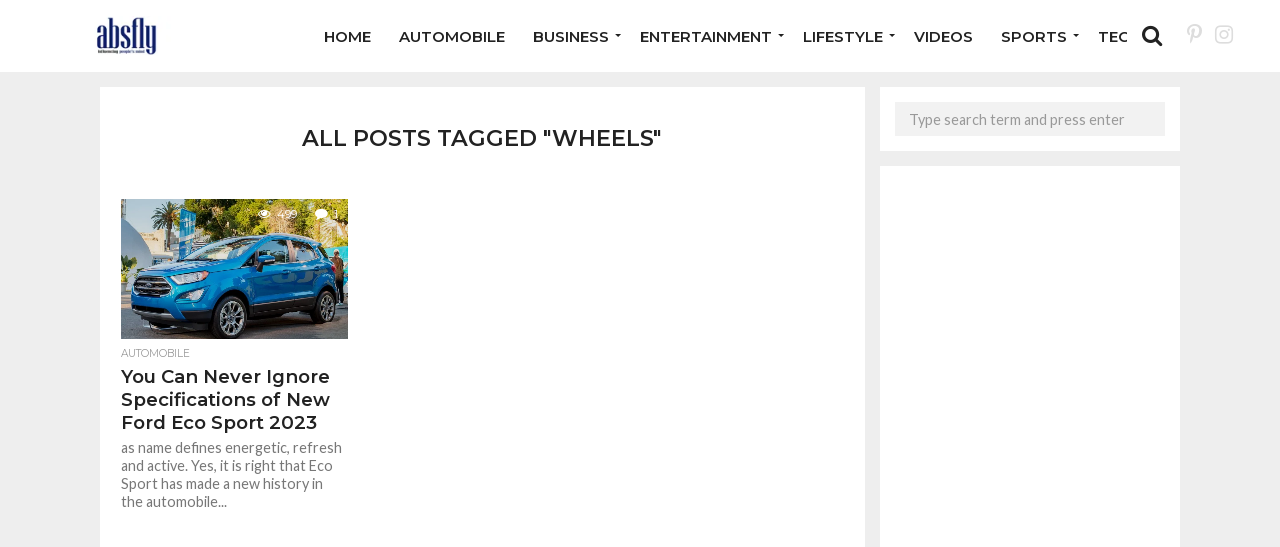

--- FILE ---
content_type: text/html; charset=UTF-8
request_url: https://www.absfly.com/tag/wheels/
body_size: 12273
content:
<!DOCTYPE html>
<html lang="en-US">
<head>
<div>
<a href="https://socialmedia.hibro.co" style="display: none;">social media management</a>
<a href="https://sosyalmedya.hibro.co" style="display: none;">sosyal medya yönetimi</a>
<a href="https://hibro.co" style="display: none;">most famous advertising agency</a>
<a href="https://hibro.co" style="display: none;">en ünlü reklam ajansı</a>
<a href="https://logo.hibro.co" style="display: none;">logo designs</a>
<a href="https://logo.hibro.co" style="display: none;">logo tasarımı</a>
<a href="https://mobileapp.hibro.co" style="display: none;">mobile application prices</a>
<a href="https://yazilim.hibro.co" style="display: none;">mobil uygulama fiyatları</a>
<a href="https://webdesign.hibro.co" style="display: none;">professional web design</a>
<a href="https://yazilim.hibro.co" style="display: none;">profesyonel web tasarım</a>
<a href="https://seo.hibro.co" style="display: none;">seo agencies</a>
<a href="https://seo.hibro.co" style="display: none;">seo ajansları</a>
<a href="https://produksiyon.hibro.co" style="display: none;">kurumsal tanıtım filmi</a>
</div>
<meta charset="UTF-8" >
<meta name="viewport" id="viewport" content="width=device-width, initial-scale=1.0, maximum-scale=1.0, minimum-scale=1.0, user-scalable=no" />


<link rel="alternate" type="application/rss+xml" title="RSS 2.0" href="https://www.absfly.com/feed/" />
<link rel="alternate" type="text/xml" title="RSS .92" href="https://www.absfly.com/feed/rss/" />
<link rel="alternate" type="application/atom+xml" title="Atom 0.3" href="https://www.absfly.com/feed/atom/" />
<link rel="pingback" href="https://www.absfly.com/xmlrpc.php" />

<meta property="og:image" content="https://www.absfly.com/wp-content/uploads/2017/11/img1235112981-1479175434777.jpg" />
<meta name="twitter:image" content="https://www.absfly.com/wp-content/uploads/2017/11/img1235112981-1479175434777.jpg" />

<meta property="og:description" content="Multiple Niche Blogs" />


<meta name='robots' content='index, follow, max-image-preview:large, max-snippet:-1, max-video-preview:-1' />

	<!-- This site is optimized with the Yoast SEO plugin v25.6 - https://yoast.com/wordpress/plugins/seo/ -->
	<title>wheels Archives - Absfly</title>
	<meta name="description" content="Absfly - Your definitive resource for trending news on internet and the latest from the world of sports, entertainment, and tourism!" />
	<link rel="canonical" href="https://www.absfly.com/tag/wheels/" />
	<meta property="og:locale" content="en_US" />
	<meta property="og:type" content="article" />
	<meta property="og:title" content="wheels Archives - Absfly" />
	<meta property="og:description" content="Absfly - Your definitive resource for trending news on internet and the latest from the world of sports, entertainment, and tourism!" />
	<meta property="og:url" content="https://www.absfly.com/tag/wheels/" />
	<meta property="og:site_name" content="Absfly" />
	<meta name="twitter:card" content="summary_large_image" />
	<script type="application/ld+json" class="yoast-schema-graph">{"@context":"https://schema.org","@graph":[{"@type":"CollectionPage","@id":"https://www.absfly.com/tag/wheels/","url":"https://www.absfly.com/tag/wheels/","name":"wheels Archives - Absfly","isPartOf":{"@id":"https://www.absfly.com/#website"},"primaryImageOfPage":{"@id":"https://www.absfly.com/tag/wheels/#primaryimage"},"image":{"@id":"https://www.absfly.com/tag/wheels/#primaryimage"},"thumbnailUrl":"https://www.absfly.com/wp-content/uploads/2017/11/img1235112981-1479175434777.jpg","description":"Absfly - Your definitive resource for trending news on internet and the latest from the world of sports, entertainment, and tourism!","breadcrumb":{"@id":"https://www.absfly.com/tag/wheels/#breadcrumb"},"inLanguage":"en-US"},{"@type":"ImageObject","inLanguage":"en-US","@id":"https://www.absfly.com/tag/wheels/#primaryimage","url":"https://www.absfly.com/wp-content/uploads/2017/11/img1235112981-1479175434777.jpg","contentUrl":"https://www.absfly.com/wp-content/uploads/2017/11/img1235112981-1479175434777.jpg","width":1024,"height":683,"caption":"You Can Never Ignore Revised Specification of New Eco-Sport 2023"},{"@type":"BreadcrumbList","@id":"https://www.absfly.com/tag/wheels/#breadcrumb","itemListElement":[{"@type":"ListItem","position":1,"name":"Home","item":"https://www.absfly.com/"},{"@type":"ListItem","position":2,"name":"wheels"}]},{"@type":"WebSite","@id":"https://www.absfly.com/#website","url":"https://www.absfly.com/","name":"Absfly","description":"Multiple Niche Blogs","publisher":{"@id":"https://www.absfly.com/#organization"},"potentialAction":[{"@type":"SearchAction","target":{"@type":"EntryPoint","urlTemplate":"https://www.absfly.com/?s={search_term_string}"},"query-input":{"@type":"PropertyValueSpecification","valueRequired":true,"valueName":"search_term_string"}}],"inLanguage":"en-US"},{"@type":"Organization","@id":"https://www.absfly.com/#organization","name":"Absfly","url":"https://www.absfly.com/","logo":{"@type":"ImageObject","inLanguage":"en-US","@id":"https://www.absfly.com/#/schema/logo/image/","url":"https://www.absfly.com/wp-content/uploads/2020/08/cropped-logoas1-1.png","contentUrl":"https://www.absfly.com/wp-content/uploads/2020/08/cropped-logoas1-1.png","width":250,"height":50,"caption":"Absfly"},"image":{"@id":"https://www.absfly.com/#/schema/logo/image/"},"sameAs":["https://www.facebook.com/absflynews","https://www.instagram.com/absflynews/","https://in.pinterest.com/absflynews","https://youtu.be/D33DtJB2bg4"]}]}</script>
	<!-- / Yoast SEO plugin. -->


<link rel='dns-prefetch' href='//netdna.bootstrapcdn.com' />
<link rel='dns-prefetch' href='//fonts.googleapis.com' />
<link rel="alternate" type="application/rss+xml" title="Absfly &raquo; Feed" href="https://www.absfly.com/feed/" />
<link rel="alternate" type="application/rss+xml" title="Absfly &raquo; Comments Feed" href="https://www.absfly.com/comments/feed/" />
<link rel="alternate" type="application/rss+xml" title="Absfly &raquo; wheels Tag Feed" href="https://www.absfly.com/tag/wheels/feed/" />
		<!-- This site uses the Google Analytics by MonsterInsights plugin v9.4.1 - Using Analytics tracking - https://www.monsterinsights.com/ -->
		<!-- Note: MonsterInsights is not currently configured on this site. The site owner needs to authenticate with Google Analytics in the MonsterInsights settings panel. -->
					<!-- No tracking code set -->
				<!-- / Google Analytics by MonsterInsights -->
		<style id='classic-theme-styles-inline-css' type='text/css'>
/*! This file is auto-generated */
.wp-block-button__link{color:#fff;background-color:#32373c;border-radius:9999px;box-shadow:none;text-decoration:none;padding:calc(.667em + 2px) calc(1.333em + 2px);font-size:1.125em}.wp-block-file__button{background:#32373c;color:#fff;text-decoration:none}
</style>
<style id='global-styles-inline-css' type='text/css'>
:root{--wp--preset--aspect-ratio--square: 1;--wp--preset--aspect-ratio--4-3: 4/3;--wp--preset--aspect-ratio--3-4: 3/4;--wp--preset--aspect-ratio--3-2: 3/2;--wp--preset--aspect-ratio--2-3: 2/3;--wp--preset--aspect-ratio--16-9: 16/9;--wp--preset--aspect-ratio--9-16: 9/16;--wp--preset--color--black: #000000;--wp--preset--color--cyan-bluish-gray: #abb8c3;--wp--preset--color--white: #ffffff;--wp--preset--color--pale-pink: #f78da7;--wp--preset--color--vivid-red: #cf2e2e;--wp--preset--color--luminous-vivid-orange: #ff6900;--wp--preset--color--luminous-vivid-amber: #fcb900;--wp--preset--color--light-green-cyan: #7bdcb5;--wp--preset--color--vivid-green-cyan: #00d084;--wp--preset--color--pale-cyan-blue: #8ed1fc;--wp--preset--color--vivid-cyan-blue: #0693e3;--wp--preset--color--vivid-purple: #9b51e0;--wp--preset--gradient--vivid-cyan-blue-to-vivid-purple: linear-gradient(135deg,rgba(6,147,227,1) 0%,rgb(155,81,224) 100%);--wp--preset--gradient--light-green-cyan-to-vivid-green-cyan: linear-gradient(135deg,rgb(122,220,180) 0%,rgb(0,208,130) 100%);--wp--preset--gradient--luminous-vivid-amber-to-luminous-vivid-orange: linear-gradient(135deg,rgba(252,185,0,1) 0%,rgba(255,105,0,1) 100%);--wp--preset--gradient--luminous-vivid-orange-to-vivid-red: linear-gradient(135deg,rgba(255,105,0,1) 0%,rgb(207,46,46) 100%);--wp--preset--gradient--very-light-gray-to-cyan-bluish-gray: linear-gradient(135deg,rgb(238,238,238) 0%,rgb(169,184,195) 100%);--wp--preset--gradient--cool-to-warm-spectrum: linear-gradient(135deg,rgb(74,234,220) 0%,rgb(151,120,209) 20%,rgb(207,42,186) 40%,rgb(238,44,130) 60%,rgb(251,105,98) 80%,rgb(254,248,76) 100%);--wp--preset--gradient--blush-light-purple: linear-gradient(135deg,rgb(255,206,236) 0%,rgb(152,150,240) 100%);--wp--preset--gradient--blush-bordeaux: linear-gradient(135deg,rgb(254,205,165) 0%,rgb(254,45,45) 50%,rgb(107,0,62) 100%);--wp--preset--gradient--luminous-dusk: linear-gradient(135deg,rgb(255,203,112) 0%,rgb(199,81,192) 50%,rgb(65,88,208) 100%);--wp--preset--gradient--pale-ocean: linear-gradient(135deg,rgb(255,245,203) 0%,rgb(182,227,212) 50%,rgb(51,167,181) 100%);--wp--preset--gradient--electric-grass: linear-gradient(135deg,rgb(202,248,128) 0%,rgb(113,206,126) 100%);--wp--preset--gradient--midnight: linear-gradient(135deg,rgb(2,3,129) 0%,rgb(40,116,252) 100%);--wp--preset--font-size--small: 13px;--wp--preset--font-size--medium: 20px;--wp--preset--font-size--large: 36px;--wp--preset--font-size--x-large: 42px;--wp--preset--spacing--20: 0.44rem;--wp--preset--spacing--30: 0.67rem;--wp--preset--spacing--40: 1rem;--wp--preset--spacing--50: 1.5rem;--wp--preset--spacing--60: 2.25rem;--wp--preset--spacing--70: 3.38rem;--wp--preset--spacing--80: 5.06rem;--wp--preset--shadow--natural: 6px 6px 9px rgba(0, 0, 0, 0.2);--wp--preset--shadow--deep: 12px 12px 50px rgba(0, 0, 0, 0.4);--wp--preset--shadow--sharp: 6px 6px 0px rgba(0, 0, 0, 0.2);--wp--preset--shadow--outlined: 6px 6px 0px -3px rgba(255, 255, 255, 1), 6px 6px rgba(0, 0, 0, 1);--wp--preset--shadow--crisp: 6px 6px 0px rgba(0, 0, 0, 1);}:where(.is-layout-flex){gap: 0.5em;}:where(.is-layout-grid){gap: 0.5em;}body .is-layout-flex{display: flex;}.is-layout-flex{flex-wrap: wrap;align-items: center;}.is-layout-flex > :is(*, div){margin: 0;}body .is-layout-grid{display: grid;}.is-layout-grid > :is(*, div){margin: 0;}:where(.wp-block-columns.is-layout-flex){gap: 2em;}:where(.wp-block-columns.is-layout-grid){gap: 2em;}:where(.wp-block-post-template.is-layout-flex){gap: 1.25em;}:where(.wp-block-post-template.is-layout-grid){gap: 1.25em;}.has-black-color{color: var(--wp--preset--color--black) !important;}.has-cyan-bluish-gray-color{color: var(--wp--preset--color--cyan-bluish-gray) !important;}.has-white-color{color: var(--wp--preset--color--white) !important;}.has-pale-pink-color{color: var(--wp--preset--color--pale-pink) !important;}.has-vivid-red-color{color: var(--wp--preset--color--vivid-red) !important;}.has-luminous-vivid-orange-color{color: var(--wp--preset--color--luminous-vivid-orange) !important;}.has-luminous-vivid-amber-color{color: var(--wp--preset--color--luminous-vivid-amber) !important;}.has-light-green-cyan-color{color: var(--wp--preset--color--light-green-cyan) !important;}.has-vivid-green-cyan-color{color: var(--wp--preset--color--vivid-green-cyan) !important;}.has-pale-cyan-blue-color{color: var(--wp--preset--color--pale-cyan-blue) !important;}.has-vivid-cyan-blue-color{color: var(--wp--preset--color--vivid-cyan-blue) !important;}.has-vivid-purple-color{color: var(--wp--preset--color--vivid-purple) !important;}.has-black-background-color{background-color: var(--wp--preset--color--black) !important;}.has-cyan-bluish-gray-background-color{background-color: var(--wp--preset--color--cyan-bluish-gray) !important;}.has-white-background-color{background-color: var(--wp--preset--color--white) !important;}.has-pale-pink-background-color{background-color: var(--wp--preset--color--pale-pink) !important;}.has-vivid-red-background-color{background-color: var(--wp--preset--color--vivid-red) !important;}.has-luminous-vivid-orange-background-color{background-color: var(--wp--preset--color--luminous-vivid-orange) !important;}.has-luminous-vivid-amber-background-color{background-color: var(--wp--preset--color--luminous-vivid-amber) !important;}.has-light-green-cyan-background-color{background-color: var(--wp--preset--color--light-green-cyan) !important;}.has-vivid-green-cyan-background-color{background-color: var(--wp--preset--color--vivid-green-cyan) !important;}.has-pale-cyan-blue-background-color{background-color: var(--wp--preset--color--pale-cyan-blue) !important;}.has-vivid-cyan-blue-background-color{background-color: var(--wp--preset--color--vivid-cyan-blue) !important;}.has-vivid-purple-background-color{background-color: var(--wp--preset--color--vivid-purple) !important;}.has-black-border-color{border-color: var(--wp--preset--color--black) !important;}.has-cyan-bluish-gray-border-color{border-color: var(--wp--preset--color--cyan-bluish-gray) !important;}.has-white-border-color{border-color: var(--wp--preset--color--white) !important;}.has-pale-pink-border-color{border-color: var(--wp--preset--color--pale-pink) !important;}.has-vivid-red-border-color{border-color: var(--wp--preset--color--vivid-red) !important;}.has-luminous-vivid-orange-border-color{border-color: var(--wp--preset--color--luminous-vivid-orange) !important;}.has-luminous-vivid-amber-border-color{border-color: var(--wp--preset--color--luminous-vivid-amber) !important;}.has-light-green-cyan-border-color{border-color: var(--wp--preset--color--light-green-cyan) !important;}.has-vivid-green-cyan-border-color{border-color: var(--wp--preset--color--vivid-green-cyan) !important;}.has-pale-cyan-blue-border-color{border-color: var(--wp--preset--color--pale-cyan-blue) !important;}.has-vivid-cyan-blue-border-color{border-color: var(--wp--preset--color--vivid-cyan-blue) !important;}.has-vivid-purple-border-color{border-color: var(--wp--preset--color--vivid-purple) !important;}.has-vivid-cyan-blue-to-vivid-purple-gradient-background{background: var(--wp--preset--gradient--vivid-cyan-blue-to-vivid-purple) !important;}.has-light-green-cyan-to-vivid-green-cyan-gradient-background{background: var(--wp--preset--gradient--light-green-cyan-to-vivid-green-cyan) !important;}.has-luminous-vivid-amber-to-luminous-vivid-orange-gradient-background{background: var(--wp--preset--gradient--luminous-vivid-amber-to-luminous-vivid-orange) !important;}.has-luminous-vivid-orange-to-vivid-red-gradient-background{background: var(--wp--preset--gradient--luminous-vivid-orange-to-vivid-red) !important;}.has-very-light-gray-to-cyan-bluish-gray-gradient-background{background: var(--wp--preset--gradient--very-light-gray-to-cyan-bluish-gray) !important;}.has-cool-to-warm-spectrum-gradient-background{background: var(--wp--preset--gradient--cool-to-warm-spectrum) !important;}.has-blush-light-purple-gradient-background{background: var(--wp--preset--gradient--blush-light-purple) !important;}.has-blush-bordeaux-gradient-background{background: var(--wp--preset--gradient--blush-bordeaux) !important;}.has-luminous-dusk-gradient-background{background: var(--wp--preset--gradient--luminous-dusk) !important;}.has-pale-ocean-gradient-background{background: var(--wp--preset--gradient--pale-ocean) !important;}.has-electric-grass-gradient-background{background: var(--wp--preset--gradient--electric-grass) !important;}.has-midnight-gradient-background{background: var(--wp--preset--gradient--midnight) !important;}.has-small-font-size{font-size: var(--wp--preset--font-size--small) !important;}.has-medium-font-size{font-size: var(--wp--preset--font-size--medium) !important;}.has-large-font-size{font-size: var(--wp--preset--font-size--large) !important;}.has-x-large-font-size{font-size: var(--wp--preset--font-size--x-large) !important;}
:where(.wp-block-post-template.is-layout-flex){gap: 1.25em;}:where(.wp-block-post-template.is-layout-grid){gap: 1.25em;}
:where(.wp-block-columns.is-layout-flex){gap: 2em;}:where(.wp-block-columns.is-layout-grid){gap: 2em;}
:root :where(.wp-block-pullquote){font-size: 1.5em;line-height: 1.6;}
</style>
<link rel='stylesheet' id='wpo_min-header-0-css' href='https://www.absfly.com/wp-content/cache/wpo-minify/1745399556/assets/wpo-minify-header-7be83d5e.min.css' type='text/css' media='all' />
<!--[if lt IE 10]>
<link rel='stylesheet' id='mvp-iecss-css' href='https://www.absfly.com/wp-content/themes/flex-mag/css/iecss.css' type='text/css' media='all' />
<![endif]-->
<link rel='stylesheet' id='wpo_min-header-2-css' href='https://www.absfly.com/wp-content/cache/wpo-minify/1745399556/assets/wpo-minify-header-56482063.min.css' type='text/css' media='all' />
<script type="text/javascript" id="jquery-js-after">
/* <![CDATA[ */
jQuery(document).ready(function() {
	jQuery(".79f8459147163fa97482bb4bb4250232").click(function() {
		jQuery.post(
			"https://www.absfly.com/wp-admin/admin-ajax.php", {
				"action": "quick_adsense_onpost_ad_click",
				"quick_adsense_onpost_ad_index": jQuery(this).attr("data-index"),
				"quick_adsense_nonce": "b06f3af67e",
			}, function(response) { }
		);
	});
});
/* ]]> */
</script>
<script type="text/javascript" src="https://www.absfly.com/wp-content/cache/wpo-minify/1745399556/assets/wpo-minify-header-7b5b0e49.min.js" id="wpo_min-header-0-js"></script>

<style type='text/css'>

#wallpaper {
	background: url() no-repeat 50% 0;
	}
body,
.blog-widget-text p,
.feat-widget-text p,
.post-info-right,
span.post-excerpt,
span.feat-caption,
span.soc-count-text,
#content-main p,
#commentspopup .comments-pop,
.archive-list-text p,
.author-box-bot p,
#post-404 p,
.foot-widget,
#home-feat-text p,
.feat-top2-left-text p,
.feat-wide1-text p,
.feat-wide4-text p,
#content-main table,
.foot-copy p,
.video-main-text p {
	font-family: 'Lato', sans-serif;
	}

a,
a:visited,
.post-info-name a {
	color: #eb0254;
	}

a:hover {
	color: #999999;
	}

.fly-but-wrap,
span.feat-cat,
span.post-head-cat,
.prev-next-text a,
.prev-next-text a:visited,
.prev-next-text a:hover {
	background: #000000;
	}

.fly-but-wrap {
	background: #000000;
	}

.fly-but-wrap span {
	background: #ffffff;
	}

.woocommerce .star-rating span:before {
	color: #000000;
	}

.woocommerce .widget_price_filter .ui-slider .ui-slider-range,
.woocommerce .widget_price_filter .ui-slider .ui-slider-handle {
	background-color: #000000;
	}

.woocommerce span.onsale,
.woocommerce #respond input#submit.alt,
.woocommerce a.button.alt,
.woocommerce button.button.alt,
.woocommerce input.button.alt,
.woocommerce #respond input#submit.alt:hover,
.woocommerce a.button.alt:hover,
.woocommerce button.button.alt:hover,
.woocommerce input.button.alt:hover {
	background-color: #000000;
	}

span.post-header {
	border-top: 4px solid #000000;
	}

#main-nav-wrap,
nav.main-menu-wrap,
.nav-logo,
.nav-right-wrap,
.nav-menu-out,
.nav-logo-out,
#head-main-top {
	-webkit-backface-visibility: hidden;
	background: #000000;
	}

nav.main-menu-wrap ul li a,
.nav-menu-out:hover ul li:hover a,
.nav-menu-out:hover span.nav-search-but:hover i,
.nav-menu-out:hover span.nav-soc-but:hover i,
span.nav-search-but i,
span.nav-soc-but i {
	color: #ffffff;
	}

.nav-menu-out:hover li.menu-item-has-children:hover a:after,
nav.main-menu-wrap ul li.menu-item-has-children a:after {
	border-color: #ffffff transparent transparent transparent;
	}

.nav-menu-out:hover ul li a,
.nav-menu-out:hover span.nav-search-but i,
.nav-menu-out:hover span.nav-soc-but i {
	color: #fdacc8;
	}

.nav-menu-out:hover li.menu-item-has-children a:after {
	border-color: #fdacc8 transparent transparent transparent;
	}

.nav-menu-out:hover ul li ul.mega-list li a,
.side-list-text p,
.row-widget-text p,
.blog-widget-text h2,
.feat-widget-text h2,
.archive-list-text h2,
h2.author-list-head a,
.mvp-related-text a {
	color: #222222;
	}

ul.mega-list li:hover a,
ul.side-list li:hover .side-list-text p,
ul.row-widget-list li:hover .row-widget-text p,
ul.blog-widget-list li:hover .blog-widget-text h2,
.feat-widget-wrap:hover .feat-widget-text h2,
ul.archive-list li:hover .archive-list-text h2,
ul.archive-col-list li:hover .archive-list-text h2,
h2.author-list-head a:hover,
.mvp-related-posts ul li:hover .mvp-related-text a {
	color: #999999 !important;
	}

span.more-posts-text,
a.inf-more-but,
#comments-button a,
#comments-button span.comment-but-text {
	border: 1px solid #eb0254;
	}

span.more-posts-text,
a.inf-more-but,
#comments-button a,
#comments-button span.comment-but-text {
	color: #eb0254 !important;
	}

#comments-button a:hover,
#comments-button span.comment-but-text:hover,
a.inf-more-but:hover,
span.more-posts-text:hover {
	background: #eb0254;
	}

nav.main-menu-wrap ul li a,
ul.col-tabs li a,
nav.fly-nav-menu ul li a,
.foot-menu .menu li a {
	font-family: 'Montserrat', sans-serif;
	}

.feat-top2-right-text h2,
.side-list-text p,
.side-full-text p,
.row-widget-text p,
.feat-widget-text h2,
.blog-widget-text h2,
.prev-next-text a,
.prev-next-text a:visited,
.prev-next-text a:hover,
span.post-header,
.archive-list-text h2,
#woo-content h1.page-title,
.woocommerce div.product .product_title,
.woocommerce ul.products li.product h3,
.video-main-text h2,
.mvp-related-text a {
	font-family: 'Montserrat', sans-serif;
	}

.feat-wide-sub-text h2,
#home-feat-text h2,
.feat-top2-left-text h2,
.feat-wide1-text h2,
.feat-wide4-text h2,
.feat-wide5-text h2,
h1.post-title,
#content-main h1.post-title,
#post-404 h1,
h1.post-title-wide,
#content-main blockquote p,
#commentspopup #content-main h1 {
	font-family: 'Work Sans', sans-serif;
	}

h3.home-feat-title,
h3.side-list-title,
#infscr-loading,
.score-nav-menu select,
h1.cat-head,
h1.arch-head,
h2.author-list-head,
h3.foot-head,
.woocommerce ul.product_list_widget span.product-title,
.woocommerce ul.product_list_widget li a,
.woocommerce #reviews #comments ol.commentlist li .comment-text p.meta,
.woocommerce .related h2,
.woocommerce div.product .woocommerce-tabs .panel h2,
.woocommerce div.product .product_title,
#content-main h1,
#content-main h2,
#content-main h3,
#content-main h4,
#content-main h5,
#content-main h6 {
	font-family: 'Work Sans', sans-serif;
	}

</style>
	
<style type="text/css">


.post-cont-out,
.post-cont-in {
	margin-right: 0;
	}

.nav-links {
	display: none;
	}




#fly-wrap {
	background: #fff;
	}
ul.fly-bottom-soc li {
	border-top: 1px solid #666;
	}
nav.fly-nav-menu ul li {
	border-top: 1px solid #ddd;
	}
nav.fly-nav-menu ul li a {
	color: #555;
	}
nav.fly-nav-menu ul li a:hover {
	color: #bbb;
	}
nav.fly-nav-menu ul li ul.sub-menu {
	border-top: 1px solid #ddd;
	}



	

</style>

<style type="text/css" id="custom-background-css">
body.custom-background { background-color: #eeeeee; }
</style>
			<style type="text/css" id="wp-custom-css">
			ul {list-style: none !important;}		</style>
		 

<script async src="https://www.googletagmanager.com/gtag/js?id=UA-102352550-1"></script>
<script>
  window.dataLayer = window.dataLayer || [];
  function gtag(){dataLayer.push(arguments);}
  gtag('js', new Date());

  gtag('config', 'UA-102352550-1');
</script>

</head>

<body data-rsssl=1 class="archive tag tag-wheels tag-7465 custom-background">

	<div id="site" class="left relative">
		<div id="site-wrap" class="left relative">
						<div id="fly-wrap">
	<div class="fly-wrap-out">
		<div class="fly-side-wrap">
			<ul class="fly-bottom-soc left relative">
																																									<li class="rss-soc">
						<a href="https://www.absfly.com/feed/rss/" target="_blank">
						<i class="fa fa-rss fa-2"></i>
						</a>
					</li>
							</ul>
		</div><!--fly-side-wrap-->
		<div class="fly-wrap-in">
			<div id="fly-menu-wrap">
				<nav class="fly-nav-menu left relative">
					<div class="menu"><ul>
<li class="page_item page-item-27"><a href="https://www.absfly.com/about-us/">About us</a></li>
<li class="page_item page-item-219"><a href="https://www.absfly.com/authors-list/">Authors List</a></li>
<li class="page_item page-item-29"><a href="https://www.absfly.com/contact-us/">Contact Us</a></li>
<li class="page_item page-item-174"><a href="https://www.absfly.com/full-width-page/">Full-Width Page</a></li>
<li class="page_item page-item-179"><a href="https://www.absfly.com/absfly/">Home</a></li>
<li class="page_item page-item-177"><a href="https://www.absfly.com/latest-news/">Latest News</a></li>
</ul></div>
				</nav>
			</div><!--fly-menu-wrap-->
		</div><!--fly-wrap-in-->
	</div><!--fly-wrap-out-->
</div><!--fly-wrap-->			<div id="head-main-wrap" class="left relative">
				<div id="head-main-top" class="left relative">
																																									</div><!--head-main-top-->
				<div id="main-nav-wrap">
					<div class="nav-out">
						<div class="nav-in">
							<div id="main-nav-cont" class="left" itemscope itemtype="http://schema.org/Organization">
								<div class="nav-logo-out">
									<div class="nav-left-wrap left relative">
									<div class="fly-but-wrap left relative mobile-block">
                                        <span></span>
                                        <span></span>
                                        <span></span>
                                        <span></span>
									</div><!--fly-but-wrap-->
																					<div class="nav-logo left">
																									<a itemprop="url" href="https://www.absfly.com/"><img itemprop="logo" src="https://www.absfly.com/wp-content/uploads/2020/08/cropped-logoas.png" alt="Absfly" data-rjs="2" /></a>
																																					<h2 class="mvp-logo-title">Absfly</h2>
																							</div><!--nav-logo-->
																			</div><!--nav-left-wrap-->
									<div class="nav-logo-in">
										<div class="nav-menu-out">
											<div class="nav-menu-in">
												<nav class="main-menu-wrap left">
													<div class="menu-main-menu-container"><ul id="menu-main-menu" class="menu"><li id="menu-item-76423" class="menu-item menu-item-type-post_type menu-item-object-page menu-item-home menu-item-76423"><a href="https://www.absfly.com/absfly/">Home</a></li>
<li id="menu-item-76424" class="menu-item menu-item-type-taxonomy menu-item-object-category menu-item-76424"><a href="https://www.absfly.com/category/automobile/">Automobile</a></li>
<li id="menu-item-76397" class="menu-item menu-item-type-taxonomy menu-item-object-category menu-item-has-children menu-item-76397"><a href="https://www.absfly.com/category/business/">Business</a>
<ul class="sub-menu">
	<li id="menu-item-76398" class="menu-item menu-item-type-taxonomy menu-item-object-category menu-item-76398"><a href="https://www.absfly.com/category/education/">Education</a></li>
	<li id="menu-item-76414" class="menu-item menu-item-type-taxonomy menu-item-object-category menu-item-76414"><a href="https://www.absfly.com/category/politics/">Politics</a></li>
</ul>
</li>
<li id="menu-item-76399" class="menu-item menu-item-type-taxonomy menu-item-object-category menu-item-has-children menu-item-76399"><a href="https://www.absfly.com/category/entertainment/">Entertainment</a>
<ul class="sub-menu">
	<li id="menu-item-76396" class="menu-item menu-item-type-taxonomy menu-item-object-category menu-item-76396"><a href="https://www.absfly.com/category/latest-bollywood-news-and-gossip/">Bollywood</a></li>
	<li id="menu-item-76405" class="menu-item menu-item-type-taxonomy menu-item-object-category menu-item-76405"><a href="https://www.absfly.com/category/hollywood/">Hollywood</a></li>
	<li id="menu-item-76400" class="menu-item menu-item-type-taxonomy menu-item-object-category menu-item-76400"><a href="https://www.absfly.com/category/entertainment/film-reviews/">Film Reviews</a></li>
	<li id="menu-item-76401" class="menu-item menu-item-type-taxonomy menu-item-object-category menu-item-76401"><a href="https://www.absfly.com/category/entertainment/regional-films/">Regional Films</a></li>
	<li id="menu-item-76402" class="menu-item menu-item-type-taxonomy menu-item-object-category menu-item-76402"><a href="https://www.absfly.com/category/entertainment/tv-serials/">TV Serials</a></li>
	<li id="menu-item-76403" class="menu-item menu-item-type-taxonomy menu-item-object-category menu-item-76403"><a href="https://www.absfly.com/category/entertainment/world-music/">World Music</a></li>
</ul>
</li>
<li id="menu-item-76406" class="menu-item menu-item-type-taxonomy menu-item-object-category menu-item-has-children menu-item-76406"><a href="https://www.absfly.com/category/lifestyle/">Lifestyle</a>
<ul class="sub-menu">
	<li id="menu-item-76407" class="menu-item menu-item-type-taxonomy menu-item-object-category menu-item-76407"><a href="https://www.absfly.com/category/lifestyle/fashion-beauty/">Fashion &amp; Beauty</a></li>
	<li id="menu-item-76408" class="menu-item menu-item-type-taxonomy menu-item-object-category menu-item-76408"><a href="https://www.absfly.com/category/lifestyle/health-fitness-lifestyle-india/">Health &amp; Fitness</a></li>
	<li id="menu-item-76409" class="menu-item menu-item-type-taxonomy menu-item-object-category menu-item-76409"><a href="https://www.absfly.com/category/lifestyle/love-relationship/">Love &amp; Relationship</a></li>
	<li id="menu-item-76410" class="menu-item menu-item-type-taxonomy menu-item-object-category menu-item-76410"><a href="https://www.absfly.com/category/lifestyle/travel-destination/">Travel &amp; Destination</a></li>
	<li id="menu-item-76411" class="menu-item menu-item-type-taxonomy menu-item-object-category menu-item-76411"><a href="https://www.absfly.com/category/lifestyle/women-empowerment-blogs/">Women Empowerment</a></li>
	<li id="menu-item-76412" class="menu-item menu-item-type-taxonomy menu-item-object-category menu-item-76412"><a href="https://www.absfly.com/category/lifestyle/world-culture-festivals/">World Culture &amp; Festivals</a></li>
</ul>
</li>
<li id="menu-item-76422" class="menu-item menu-item-type-taxonomy menu-item-object-category menu-item-76422"><a href="https://www.absfly.com/category/videos/">Videos</a></li>
<li id="menu-item-76415" class="menu-item menu-item-type-taxonomy menu-item-object-category menu-item-has-children menu-item-76415"><a href="https://www.absfly.com/category/sports/">Sports</a>
<ul class="sub-menu">
	<li id="menu-item-76417" class="menu-item menu-item-type-taxonomy menu-item-object-category menu-item-76417"><a href="https://www.absfly.com/category/sports/football/">FootBall</a></li>
	<li id="menu-item-76416" class="menu-item menu-item-type-taxonomy menu-item-object-category menu-item-76416"><a href="https://www.absfly.com/category/sports/cricket/">Cricket</a></li>
	<li id="menu-item-76419" class="menu-item menu-item-type-taxonomy menu-item-object-category menu-item-76419"><a href="https://www.absfly.com/category/sports/tennis/">Tennis</a></li>
</ul>
</li>
<li id="menu-item-76421" class="menu-item menu-item-type-taxonomy menu-item-object-category menu-item-76421"><a href="https://www.absfly.com/category/technology/">Technology</a></li>
</ul></div>												</nav>
											</div><!--nav-menu-in-->
											<div class="nav-right-wrap relative">
												<div class="nav-search-wrap left relative">
													<span class="nav-search-but left"><i class="fa fa-search fa-2"></i></span>
													<div class="search-fly-wrap">
														<form method="get" id="searchform" action="https://www.absfly.com/">
	<input type="text" name="s" id="s" value="Type search term and press enter" onfocus='if (this.value == "Type search term and press enter") { this.value = ""; }' onblur='if (this.value == "") { this.value = "Type search term and press enter"; }' />
	<input type="hidden" id="searchsubmit" value="Search" />
</form>													</div><!--search-fly-wrap-->
													
								
										
											
												
												</div>
												
												<div class="header-icon">
													<a href="https://in.pinterest.com/absflynews/" target="”_blank”" rel="noopener noreferrer"><i class="fa fa-pinterest-p" aria-hidden="true"></i></a>
									
										<a href="https://www.instagram.com/absflynews/" target="”_blank”" rel="noopener noreferrer"><i class="fa fa-instagram" aria-hidden="true"></i></a>
												</div>
												<!--nav-search-wrap-->
												
											</div><!--nav-right-wrap-->
										</div><!--nav-menu-out-->
									</div><!--nav-logo-in-->
								</div><!--nav-logo-out-->
							</div><!--main-nav-cont-->
						</div><!--nav-in-->
					</div><!--nav-out-->
				</div><!--main-nav-wrap-->
			</div><!--head-main-wrap-->
										<div id="body-main-wrap" class="left relative">
															<div class="body-main-out relative">
					<div class="body-main-in">
						<div id="body-main-cont" class="left relative">
																		<div id="home-main-wrap" class="left relative">
	<div class="home-wrap-out1">
		<div class="home-wrap-in1">
			<div id="home-left-wrap" class="left relative">
				<div id="home-left-col" class="relative">
					<div id="home-mid-wrap" class="left relative">
						<div id="archive-list-wrap" class="left relative">
							<h1 class="arch-head">All posts tagged "wheels"</h1>															<ul class="archive-col-list left relative infinite-content">
																									<li class="infinite-post">
																						<a href="https://www.absfly.com/specifications-of-2023-ford-eco-sport/" rel="bookmark" title="You Can Never Ignore Specifications of New Ford Eco Sport 2023">
											<div class="archive-list-out">
												<div class="archive-list-img left relative">
													<img width="405" height="270" src="https://www.absfly.com/wp-content/uploads/2017/11/img1235112981-1479175434777.jpg" class="reg-img wp-post-image" alt="specifications of 2023 Ford Eco-Sport" decoding="async" fetchpriority="high" srcset="https://www.absfly.com/wp-content/uploads/2017/11/img1235112981-1479175434777.jpg 1024w, https://www.absfly.com/wp-content/uploads/2017/11/img1235112981-1479175434777-300x200.jpg 300w, https://www.absfly.com/wp-content/uploads/2017/11/img1235112981-1479175434777-768x512.jpg 768w, https://www.absfly.com/wp-content/uploads/2017/11/img1235112981-1479175434777-810x540.jpg 810w" sizes="(max-width: 405px) 100vw, 405px" />													<img width="80" height="53" src="https://www.absfly.com/wp-content/uploads/2017/11/img1235112981-1479175434777.jpg" class="mob-img wp-post-image" alt="specifications of 2023 Ford Eco-Sport" decoding="async" srcset="https://www.absfly.com/wp-content/uploads/2017/11/img1235112981-1479175434777.jpg 1024w, https://www.absfly.com/wp-content/uploads/2017/11/img1235112981-1479175434777-300x200.jpg 300w, https://www.absfly.com/wp-content/uploads/2017/11/img1235112981-1479175434777-768x512.jpg 768w, https://www.absfly.com/wp-content/uploads/2017/11/img1235112981-1479175434777-810x540.jpg 810w" sizes="(max-width: 80px) 100vw, 80px" />																											<div class="feat-info-wrap">
															<div class="feat-info-views">
																<i class="fa fa-eye fa-2"></i> <span class="feat-info-text">499</span>
															</div><!--feat-info-views-->
																															<div class="feat-info-comm">
																	<i class="fa fa-comment"></i> <span class="feat-info-text">1</span>
																</div><!--feat-info-comm-->
																													</div><!--feat-info-wrap-->
																																						</div><!--archive-list-img-->
												<div class="archive-list-in">
													<div class="archive-list-text left relative">
														<span class="side-list-cat">Automobile</span>
														<h2>You Can Never Ignore Specifications of New Ford Eco Sport 2023</h2>
														<p>as name defines energetic, refresh and active. Yes, it is right that Eco Sport has made a new history in the automobile...</p>
													</div><!--archive-list-text-->
												</div><!--archive-list-in-->
											</div><!--archive-list-out-->
											</a>
																					</li>
															</ul>
															<a href="#" class="inf-more-but">More Posts</a>
														<div class="nav-links">
															</div><!--nav-links-->
						</div><!--archive-list-wrap-->
					</div><!--home-mid-wrap-->
				</div><!--home-left-col-->
			</div><!--home-left-wrap-->
		</div><!--home-wrap-in1-->
		<div id="arch-right-col" class="relative">
			<div id="sidebar-wrap" class="left relative theiaStickySidebar">
						<div id="search-2" class="side-widget widget_search"><form method="get" id="searchform" action="https://www.absfly.com/">
	<input type="text" name="s" id="s" value="Type search term and press enter" onfocus='if (this.value == "Type search term and press enter") { this.value = ""; }' onblur='if (this.value == "") { this.value = "Type search term and press enter"; }' />
	<input type="hidden" id="searchsubmit" value="Search" />
</form></div><div id="custom_html-8" class="widget_text side-widget widget_custom_html"><div class="textwidget custom-html-widget"><script async src="//pagead2.googlesyndication.com/pagead/js/adsbygoogle.js"></script>
<!-- absfly1 -->
<ins class="adsbygoogle"
     style="display:block"
     data-ad-client="ca-pub-9302679796702000"
     data-ad-slot="6738486719"
     data-ad-format="auto"
     data-full-width-responsive="true"></ins>
<script>
(adsbygoogle = window.adsbygoogle || []).push({});
</script></div></div><div id="custom_html-10" class="widget_text side-widget widget_custom_html"><div class="textwidget custom-html-widget"><script async src="//pagead2.googlesyndication.com/pagead/js/adsbygoogle.js"></script>
<ins class="adsbygoogle"
     style="display:block"
     data-ad-format="autorelaxed"
     data-ad-client="ca-pub-9302679796702000"
     data-ad-slot="3881933672"></ins>
<script>
     (adsbygoogle = window.adsbygoogle || []).push({});
</script></div></div><div id="custom_html-5" class="widget_text side-widget widget_custom_html"><div class="textwidget custom-html-widget"><script async src="//pagead2.googlesyndication.com/pagead/js/adsbygoogle.js"></script>
<!-- 350X250 -->
<ins class="adsbygoogle"
     style="display:inline-block;width:300px;height:250px"
     data-ad-client="ca-pub-9302679796702000"
     data-ad-slot="5306931491"></ins>
<script>
(adsbygoogle = window.adsbygoogle || []).push({});
</script>
</div></div>			</div><!--sidebar-wrap-->		</div><!--home-right-col-->
	</div><!--home-wrap-out1-->
</div><!--home-main-wrap-->
											</div><!--body-main-cont-->
				</div><!--body-main-in-->
			</div><!--body-main-out-->
			<footer id="foot-wrap" class="left relative">
				<div id="foot-top-wrap" class="left relative">
					<div class="body-main-out relative">
						<div class="body-main-in">
							<div id="foot-widget-wrap" class="left relative">
																<div id="custom_html-19" class="widget_text foot-widget left relative widget_custom_html"><h3 class="foot-head">absfly</h3><div class="textwidget custom-html-widget"><p>Absfly is a platform to let your knowledge and wisdom make sense. We are the independent body of sharing and spreading right information t the world and make them well aware of the fact that what is going on around us</p>
<div class="social-media">
<a href="https://www.facebook.com/absflynews" target="”_blank”" rel="noopener"><i class="fa fa-facebook" aria-hidden="true"></i></a><a href="https://twitter.com/AbsflyNews" target="”_blank”" rel="noopener"><i class="fa fa-twitter" aria-hidden="true"></i></a><a href="https://in.pinterest.com/absflynews/" target="”_blank”" rel="noopener"><i class="fa fa-pinterest-p" aria-hidden="true"></i></a><a href="https://www.youtube.com/channel/UCYXwd00LSmYfojX3I4CXRLQ/videos?view_as=subscriber" target="”_blank”" rel="noopener"><i class="fa fa-youtube-play" aria-hidden="true"></i></a><a href="https://www.instagram.com/absflynews/" target="”_blank”" rel="noopener"><i class="fa fa-instagram" aria-hidden="true"></i></a><a href="https://www.quora.com/q/pcmqjcuylhonzovp" target="”_blank”" rel="noopener"><i class="fa fa-quora" aria-hidden="true"></i></a>
</div></div></div>							</div><!--foot-widget-wrap-->
						</div><!--body-main-in-->
					</div><!--body-main-out-->
				</div><!--foot-top-->
				<div id="foot-bot-wrap" class="left relative">
					<div class="body-main-out relative">
						<div class="body-main-in">
							<div id="foot-bot" class="left relative">
								<div class="foot-menu relative">
									<div class="menu"><ul>
<li class="page_item page-item-27"><a href="https://www.absfly.com/about-us/">About us</a></li>
<li class="page_item page-item-219"><a href="https://www.absfly.com/authors-list/">Authors List</a></li>
<li class="page_item page-item-29"><a href="https://www.absfly.com/contact-us/">Contact Us</a></li>
<li class="page_item page-item-174"><a href="https://www.absfly.com/full-width-page/">Full-Width Page</a></li>
<li class="page_item page-item-179"><a href="https://www.absfly.com/absfly/">Home</a></li>
<li class="page_item page-item-177"><a href="https://www.absfly.com/latest-news/">Latest News</a></li>
</ul></div>
								</div><!--foot-menu-->
								<div class="foot-copy relative">
									<p>Copyright © 2020 <a href="https://www.absfly.com/">absfly.com</a> Developed by  <a href="https://www.absfly.com/"> Absyntech IT Consultant</a></p>
								</div><!--foot-copy-->
							</div><!--foot-bot-->
						</div><!--body-main-in-->
					</div><!--body-main-out-->
				</div><!--foot-bot-->
			</footer>
		</div><!--body-main-wrap-->
	</div><!--site-wrap-->
</div><!--site-->
<div class="fly-to-top back-to-top">
	<i class="fa fa-angle-up fa-3"></i>
	<span class="to-top-text">To Top</span>
</div><!--fly-to-top-->
<div class="fly-fade">
</div><!--fly-fade-->
		<div data-theiaStickySidebar-sidebarSelector='"#secondary, #sidebar, .sidebar, #primary"'
		     data-theiaStickySidebar-options='{"containerSelector":"","additionalMarginTop":0,"additionalMarginBottom":0,"updateSidebarHeight":false,"minWidth":0,"sidebarBehavior":"modern","disableOnResponsiveLayouts":true}'></div>
		
<script type="text/javascript">
jQuery(document).ready(function($) {

	// Back to Top Button
    	var duration = 500;
    	$('.back-to-top').click(function(event) {
          event.preventDefault();
          $('html, body').animate({scrollTop: 0}, duration);
          return false;
	});

	// Main Menu Dropdown Toggle
	$('.menu-item-has-children a').click(function(event){
	  event.stopPropagation();
	  location.href = this.href;
  	});

	$('.menu-item-has-children').click(function(){
    	  $(this).addClass('toggled');
    	  if($('.menu-item-has-children').hasClass('toggled'))
    	  {
    	  $(this).children('ul').toggle();
	  $('.fly-nav-menu').getNiceScroll().resize();
	  }
	  $(this).toggleClass('tog-minus');
    	  return false;
  	});

	// Main Menu Scroll
	$(window).load(function(){
	  $('.fly-nav-menu').niceScroll({cursorcolor:"#888",cursorwidth: 7,cursorborder: 0,zindex:999999});
	});


	// Infinite Scroll
	$('.infinite-content').infinitescroll({
	  navSelector: ".nav-links",
	  nextSelector: ".nav-links a:first",
	  itemSelector: ".infinite-post",
	  loading: {
		msgText: "Loading more posts...",
		finishedMsg: "Sorry, no more posts"
	  },
	  errorCallback: function(){ $(".inf-more-but").css("display", "none") }
	});
	$(window).unbind('.infscr');
	$(".inf-more-but").click(function(){
   		$('.infinite-content').infinitescroll('retrieve');
        	return false;
	});
	$(window).load(function(){
		if ($('.nav-links a').length) {
			$('.inf-more-but').css('display','inline-block');
		} else {
			$('.inf-more-but').css('display','none');
		}
	});

$(window).load(function() {
  // The slider being synced must be initialized first
  $('.post-gallery-bot').flexslider({
    animation: "slide",
    controlNav: false,
    animationLoop: true,
    slideshow: false,
    itemWidth: 80,
    itemMargin: 10,
    asNavFor: '.post-gallery-top'
  });

  $('.post-gallery-top').flexslider({
    animation: "fade",
    controlNav: false,
    animationLoop: true,
    slideshow: false,
    	  prevText: "&lt;",
          nextText: "&gt;",
    sync: ".post-gallery-bot"
  });
});

});

</script>

<script type="text/javascript" src="https://www.absfly.com/wp-content/cache/wpo-minify/1745399556/assets/wpo-minify-footer-63234caf.min.js" id="wpo_min-footer-0-js"></script>
</body>
</html>

--- FILE ---
content_type: text/html; charset=utf-8
request_url: https://www.google.com/recaptcha/api2/aframe
body_size: 265
content:
<!DOCTYPE HTML><html><head><meta http-equiv="content-type" content="text/html; charset=UTF-8"></head><body><script nonce="3NmwMsW3gBt36gu3I0gWyA">/** Anti-fraud and anti-abuse applications only. See google.com/recaptcha */ try{var clients={'sodar':'https://pagead2.googlesyndication.com/pagead/sodar?'};window.addEventListener("message",function(a){try{if(a.source===window.parent){var b=JSON.parse(a.data);var c=clients[b['id']];if(c){var d=document.createElement('img');d.src=c+b['params']+'&rc='+(localStorage.getItem("rc::a")?sessionStorage.getItem("rc::b"):"");window.document.body.appendChild(d);sessionStorage.setItem("rc::e",parseInt(sessionStorage.getItem("rc::e")||0)+1);localStorage.setItem("rc::h",'1762920379807');}}}catch(b){}});window.parent.postMessage("_grecaptcha_ready", "*");}catch(b){}</script></body></html>